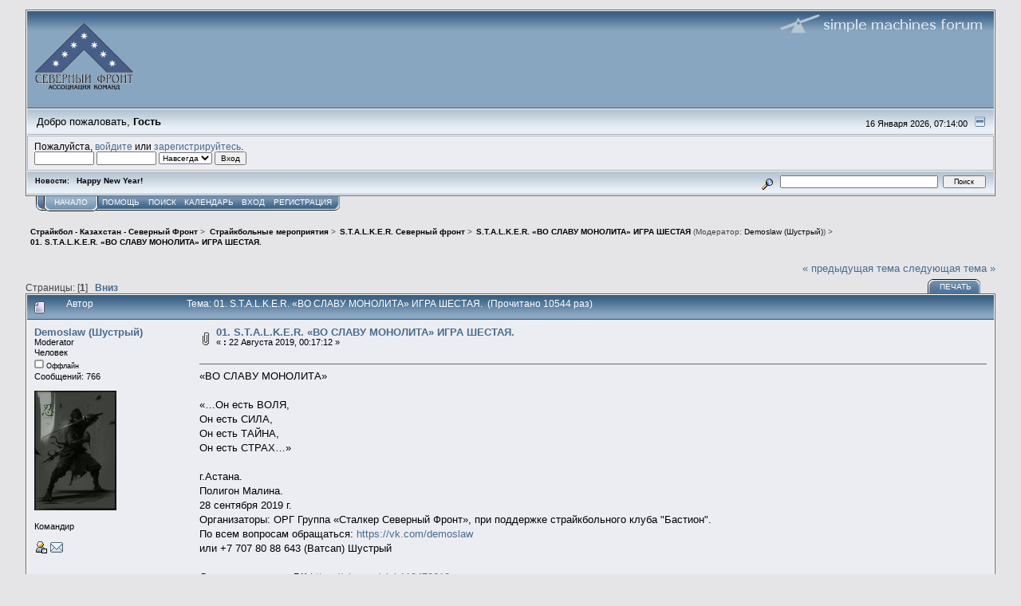

--- FILE ---
content_type: text/html; charset=UTF-8
request_url: http://nordfront.kz/forum/index.php?PHPSESSID=f27c6bc644c9395b722818a664885507&topic=7730.0;prev_next=prev
body_size: 10852
content:
<!DOCTYPE html PUBLIC "-//W3C//DTD XHTML 1.0 Transitional//EN" "http://www.w3.org/TR/xhtml1/DTD/xhtml1-transitional.dtd">
<html xmlns="http://www.w3.org/1999/xhtml"><head>
	<link rel="stylesheet" type="text/css" href="http://nordfront.kz/forum/Themes/core/css/index.css?fin20" />
	<link rel="stylesheet" type="text/css" href="http://nordfront.kz/forum/Themes/core/css/webkit.css" />
	<script type="text/javascript" src="http://nordfront.kz/forum/Themes/default/scripts/script.js?fin20"></script>
	<script type="text/javascript" src="http://nordfront.kz/forum/Themes/core/scripts/theme.js?fin20"></script>
	<script type="text/javascript"><!-- // --><![CDATA[
		var smf_theme_url = "http://nordfront.kz/forum/Themes/core";
		var smf_default_theme_url = "http://nordfront.kz/forum/Themes/default";
		var smf_images_url = "http://nordfront.kz/forum/Themes/core/images";
		var smf_scripturl = "http://nordfront.kz/forum/index.php?PHPSESSID=f27c6bc644c9395b722818a664885507&amp;";
		var smf_iso_case_folding = false;
		var smf_charset = "UTF-8";
		var ajax_notification_text = "Загружается...";
		var ajax_notification_cancel_text = "Отменить";
	// ]]></script>
	<meta http-equiv="Content-Type" content="text/html; charset=UTF-8" />
	<meta name="description" content="01. S.T.A.L.K.E.R. «ВО СЛАВУ МОНОЛИТА» ИГРА ШЕСТАЯ." />
	<meta name="keywords" content="Страйкбол Казахстан Астана Караганда Кокчетав Северный Фронт" />
	<title>01. S.T.A.L.K.E.R. «ВО СЛАВУ МОНОЛИТА» ИГРА ШЕСТАЯ.</title>
	<meta name="robots" content="noindex" />
	<link rel="canonical" href="http://nordfront.kz/forum/index.php?topic=7727.0" />
	<link rel="help" href="http://nordfront.kz/forum/index.php?PHPSESSID=f27c6bc644c9395b722818a664885507&amp;action=help" />
	<link rel="search" href="http://nordfront.kz/forum/index.php?PHPSESSID=f27c6bc644c9395b722818a664885507&amp;action=search" />
	<link rel="contents" href="http://nordfront.kz/forum/index.php?PHPSESSID=f27c6bc644c9395b722818a664885507&amp;" />
	<link rel="prev" href="http://nordfront.kz/forum/index.php?PHPSESSID=f27c6bc644c9395b722818a664885507&amp;topic=7727.0;prev_next=prev" />
	<link rel="next" href="http://nordfront.kz/forum/index.php?PHPSESSID=f27c6bc644c9395b722818a664885507&amp;topic=7727.0;prev_next=next" />
	<link rel="index" href="http://nordfront.kz/forum/index.php?PHPSESSID=f27c6bc644c9395b722818a664885507&amp;board=160.0" />
		<script type="text/javascript" src="http://nordfront.kz/forum/Themes/default/scripts/captcha.js"></script>
</head>
<body>
<div id="mainframe">
	<div class="tborder">
		<div class="catbg">
			<img class="floatright" id="smflogo" src="http://nordfront.kz/forum/Themes/core/images/smflogo.gif" alt="Simple Machines Forum" />
			<h1 id="forum_name">
				<img src="http://nordfront.kz/images/logonf.gif" alt="Страйкбол - Казахстан - Северный Фронт" />
			</h1>
		</div>
		<ul id="greeting_section" class="reset titlebg2">
			<li id="time" class="smalltext floatright">
				16 Января 2026, 07:14:00
				<img id="upshrink" src="http://nordfront.kz/forum/Themes/core/images/upshrink.gif" alt="*" title="Свернуть/Развернуть" align="bottom" style="display: none;" />
			</li>
			<li id="name">Добро пожаловать, <em>Гость</em></li>
		</ul>
		<div id="user_section" class="bordercolor">
			<div class="windowbg2 clearfix">
				<script type="text/javascript" src="http://nordfront.kz/forum/Themes/default/scripts/sha1.js"></script>
				<form class="windowbg" id="guest_form" action="http://nordfront.kz/forum/index.php?PHPSESSID=f27c6bc644c9395b722818a664885507&amp;action=login2" method="post" accept-charset="UTF-8"  onsubmit="hashLoginPassword(this, 'f2bc07f1ff088d1edb53f423456d81ed');">
					Пожалуйста, <a href="http://nordfront.kz/forum/index.php?PHPSESSID=f27c6bc644c9395b722818a664885507&amp;action=login">войдите</a> или <a href="http://nordfront.kz/forum/index.php?PHPSESSID=f27c6bc644c9395b722818a664885507&amp;action=register">зарегистрируйтесь</a>.<br />
					<input type="text" name="user" size="10" class="input_text" />
					<input type="password" name="passwrd" size="10" class="input_password" />
					<select name="cookielength">
						<option value="60">1 час</option>
						<option value="1440">1 день</option>
						<option value="10080">1 неделя</option>
						<option value="43200">1 месяц</option>
						<option value="-1" selected="selected">Навсегда</option>
					</select>
					<input type="submit" value="Вход" class="button_submit" /><br />
					
					<input type="hidden" name="hash_passwrd" value="" /><input type="hidden" name="ec57915" value="f2bc07f1ff088d1edb53f423456d81ed" />
				</form>
			</div>
		</div>
		<div id="news_section" class="titlebg2 clearfix">
			<form class="floatright" id="search_form" action="http://nordfront.kz/forum/index.php?PHPSESSID=f27c6bc644c9395b722818a664885507&amp;action=search2" method="post" accept-charset="UTF-8">
				<a href="http://nordfront.kz/forum/index.php?PHPSESSID=f27c6bc644c9395b722818a664885507&amp;action=search;advanced" title="Расширенный поиск"><img id="advsearch" src="http://nordfront.kz/forum/Themes/core/images/filter.gif" align="middle" alt="Расширенный поиск" /></a>
				<input type="text" name="search" value="" style="width: 190px;" class="input_text" />&nbsp;
				<input type="submit" name="submit" value="Поиск" style="width: 11ex;" class="button_submit" />
				<input type="hidden" name="advanced" value="0" />
				<input type="hidden" name="topic" value="7727" />
			</form>
			<div id="random_news"><h3>Новости:</h3><p>Happy New Year!</p></div>
		</div>
	</div>
	<script type="text/javascript"><!-- // --><![CDATA[
		var oMainHeaderToggle = new smc_Toggle({
			bToggleEnabled: true,
			bCurrentlyCollapsed: false,
			aSwappableContainers: [
				'user_section',
				'news_section'
			],
			aSwapImages: [
				{
					sId: 'upshrink',
					srcExpanded: smf_images_url + '/upshrink.gif',
					altExpanded: 'Свернуть/Развернуть',
					srcCollapsed: smf_images_url + '/upshrink2.gif',
					altCollapsed: 'Свернуть/Развернуть'
				}
			],
			oThemeOptions: {
				bUseThemeSettings: false,
				sOptionName: 'collapse_header',
				sSessionVar: 'ec57915',
				sSessionId: 'f2bc07f1ff088d1edb53f423456d81ed'
			},
			oCookieOptions: {
				bUseCookie: true,
				sCookieName: 'upshrink'
			}
		});
	// ]]></script>
	<div class="main_menu">
		<ul class="reset clearfix">
			<li id="button_home" class="active">
				<a title="Начало" href="http://nordfront.kz/forum/index.php?PHPSESSID=f27c6bc644c9395b722818a664885507&amp;">
					<span><em>Начало</em></span>
				</a>
			</li>
			<li id="button_help">
				<a title="Помощь" href="http://nordfront.kz/forum/index.php?PHPSESSID=f27c6bc644c9395b722818a664885507&amp;action=help">
					<span>Помощь</span>
				</a>
			</li>
			<li id="button_search">
				<a title="Поиск" href="http://nordfront.kz/forum/index.php?PHPSESSID=f27c6bc644c9395b722818a664885507&amp;action=search">
					<span>Поиск</span>
				</a>
			</li>
			<li id="button_calendar">
				<a title="Календарь" href="http://nordfront.kz/forum/index.php?PHPSESSID=f27c6bc644c9395b722818a664885507&amp;action=calendar">
					<span>Календарь</span>
				</a>
			</li>
			<li id="button_login">
				<a title="Вход" href="http://nordfront.kz/forum/index.php?PHPSESSID=f27c6bc644c9395b722818a664885507&amp;action=login">
					<span>Вход</span>
				</a>
			</li>
			<li id="button_register" class="last">
				<a title="Регистрация" href="http://nordfront.kz/forum/index.php?PHPSESSID=f27c6bc644c9395b722818a664885507&amp;action=register">
					<span>Регистрация</span>
				</a>
			</li>
		</ul>
	</div>
	<ul class="linktree" id="linktree_upper">
		<li>
			<a href="http://nordfront.kz/forum/index.php?PHPSESSID=f27c6bc644c9395b722818a664885507&amp;"><span>Страйкбол - Казахстан - Северный Фронт</span></a> &gt;
		</li>
		<li>
			<a href="http://nordfront.kz/forum/index.php?PHPSESSID=f27c6bc644c9395b722818a664885507&amp;#c5"><span>Страйкбольные мероприятия</span></a> &gt;
		</li>
		<li>
			<a href="http://nordfront.kz/forum/index.php?PHPSESSID=f27c6bc644c9395b722818a664885507&amp;board=159.0"><span>S.T.A.L.K.E.R. Северный фронт</span></a> &gt;
		</li>
		<li>
			<a href="http://nordfront.kz/forum/index.php?PHPSESSID=f27c6bc644c9395b722818a664885507&amp;board=160.0"><span>S.T.A.L.K.E.R. «ВО СЛАВУ МОНОЛИТА» ИГРА ШЕСТАЯ</span></a> (Модератор: <a href="http://nordfront.kz/forum/index.php?PHPSESSID=f27c6bc644c9395b722818a664885507&amp;action=profile;u=759" title="Модератор">Demoslaw (Шустрый)</a>) &gt;
		</li>
		<li class="last">
			<a href="http://nordfront.kz/forum/index.php?PHPSESSID=f27c6bc644c9395b722818a664885507&amp;topic=7727.0"><span>01. S.T.A.L.K.E.R. «ВО СЛАВУ МОНОЛИТА» ИГРА ШЕСТАЯ.</span></a>
		</li>
	</ul>
	<div id="bodyarea">
<a id="top"></a>
<a id="msg151817"></a><a id="new"></a>
<div class="clearfix margintop" id="postbuttons">
	<div class="next"><a href="http://nordfront.kz/forum/index.php?PHPSESSID=f27c6bc644c9395b722818a664885507&amp;topic=7727.0;prev_next=prev#new">&laquo; предыдущая тема</a> <a href="http://nordfront.kz/forum/index.php?PHPSESSID=f27c6bc644c9395b722818a664885507&amp;topic=7727.0;prev_next=next#new">следующая тема &raquo;</a></div>
	<div class="margintop middletext floatleft">Страницы: [<strong>1</strong>]   &nbsp;&nbsp;<a href="#lastPost"><strong>Вниз</strong></a></div>
	<div class="nav floatright">
		<div class="buttonlist_bottom">
			<ul class="reset clearfix">
				<li class="last"><a class="button_strip_print" href="http://nordfront.kz/forum/index.php?PHPSESSID=f27c6bc644c9395b722818a664885507&amp;action=printpage;topic=7727.0" rel="new_win nofollow"><span>Печать</span></a></li>
			</ul>
		</div></div>
</div>
<div id="forumposts" class="tborder">
	<h3 class="catbg3">
		<img src="http://nordfront.kz/forum/Themes/core/images/topic/normal_post.gif" align="bottom" alt="" />
		<span>Автор</span>
		<span id="top_subject">Тема: 01. S.T.A.L.K.E.R. «ВО СЛАВУ МОНОЛИТА» ИГРА ШЕСТАЯ. &nbsp;(Прочитано 10544 раз)</span>
	</h3>
	<form action="http://nordfront.kz/forum/index.php?PHPSESSID=f27c6bc644c9395b722818a664885507&amp;action=quickmod2;topic=7727.0" method="post" accept-charset="UTF-8" name="quickModForm" id="quickModForm" style="margin: 0;" onsubmit="return oQuickModify.bInEditMode ? oQuickModify.modifySave('f2bc07f1ff088d1edb53f423456d81ed', 'ec57915') : false">
		<div class="bordercolor">
			<div class="clearfix windowbg largepadding">
				<div class="floatleft poster">
					<h4><a href="http://nordfront.kz/forum/index.php?PHPSESSID=f27c6bc644c9395b722818a664885507&amp;action=profile;u=759" title="Просмотр профиля Demoslaw (Шустрый)">Demoslaw (Шустрый)</a></h4>
					<ul class="reset smalltext" id="msg_151817_extra_info">
						<li>Moderator</li>
						<li>Человек</li>
						<li></li>
						<li><img src="http://nordfront.kz/forum/Themes/core/images/useroff.gif" alt="Оффлайн" border="0" style="margin-top: 2px;" /><span class="smalltext"> Оффлайн</span></li>
						<li>Сообщений: 766</li>
						<li class="margintop" style="overflow: auto;"><img class="avatar" src="http://nordfront.kz/forum/index.php?PHPSESSID=f27c6bc644c9395b722818a664885507&amp;action=dlattach;attach=15099;type=avatar" alt="" /></li>
						<li class="margintop">Командир</li>
						<li class="margintop">
							<ul class="reset nolist">
								<li><a href="http://nordfront.kz/forum/index.php?PHPSESSID=f27c6bc644c9395b722818a664885507&amp;action=profile;u=759"><img src="http://nordfront.kz/forum/Themes/core/images/icons/profile_sm.gif" alt="Просмотр профиля" title="Просмотр профиля" border="0" /></a></li>
								<li><a href="http://nordfront.kz/forum/index.php?PHPSESSID=f27c6bc644c9395b722818a664885507&amp;action=emailuser;sa=email;msg=151817" rel="nofollow"><img src="http://nordfront.kz/forum/Themes/core/images/email_sm.gif" alt="E-mail" title="E-mail" /></a></li>
							</ul>
						</li>
					</ul>
				</div>
				<div class="postarea">
					<div class="flow_hidden">
						<div class="keyinfo">
							<div class="messageicon"><img src="http://nordfront.kz/forum/Themes/core/images/post/clip.gif" alt="" border="0" /></div>
							<h5 id="subject_151817">
								<a href="http://nordfront.kz/forum/index.php?PHPSESSID=f27c6bc644c9395b722818a664885507&amp;topic=7727.msg151817#msg151817" rel="nofollow">01. S.T.A.L.K.E.R. «ВО СЛАВУ МОНОЛИТА» ИГРА ШЕСТАЯ.</a>
							</h5>
							<div class="smalltext">&#171; <strong> :</strong> 22 Августа 2019, 00:17:12 &#187;</div>
							<div id="msg_151817_quick_mod"></div>
						</div>
					</div>
					<div class="post">
						<hr class="hrcolor" width="100%" size="1" />
						<div class="inner" id="msg_151817">«ВО СЛАВУ МОНОЛИТА» <br /><br />«…Он есть ВОЛЯ, <br />Он есть СИЛА, <br />Он есть ТАЙНА, <br />Он есть СТРАХ…» <br /><br />г.Астана. <br />Полигон Малина. <br />28 сентября 2019 г. <br />Организаторы: ОРГ Группа «Сталкер Северный Фронт», при поддержке страйкбольного клуба &quot;Бастион&quot;. <br />По всем вопросам обращаться: <a href="https://vk.com/demoslaw" class="bbc_link" target="_blank" rel="noopener noreferrer">https://vk.com/demoslaw</a> <br />или +7 707 80 88 643 (Ватсап) Шустрый <br /><br />Страница группы в ВК <a href="https://vk.com/club110470613" class="bbc_link" target="_blank" rel="noopener noreferrer">https://vk.com/club110470613</a> <br /><br />Регламент игры: <br />9:00 Регистрация, хрон. <br />10:00 Построение. <br />11:00 Старт игры. <br />19:00 Конец игры. <br />19:30 Подведение итогов. <br /><br />Игровой взнос: 4 000 тг. <br /><br />Игра проводится по Страйкбольным Правилам РК. <br />Пистолеты - до 110 м/с. <br />Автоматы - до 140 м/с. <br />Дробовики - до 110 м/с. <br /><br />Предисловие: <br />«…Вначале – это были одиночки, с горящими от безумия глазами. C криками: «Монолит!», нападали Они на блокпосты военных и базы сталкеров. Позже – появились группы, хорошо вооруженные, с прекрасным снаряжением. Они вырезали и отстреляли множество мелких группировок сталкеров и торговцев, что располагались близ Выжигателя, и оттеснили выживших за пределы территорий группировки Долг. Именно здесь закончилось шествие Монолита, именно здесь Долг проявил искренность своих убеждений и остановил грозный Монолит, на время…». <br /><br />Информация для сталкеров: <br /><br />1. Обитатели Зоны: <br />1.1. Чистое Небо. Группировка учёных-исследователей, изучающие загадки Зоны. Фанатичные в своих изысканиях. Вооружены преимущественно АК серией и пистолетами. Носят синий верх, чёрный низ, зеленый разгруз или броник. Стажёры ходят в белых халатах. Дружелюбны. Оказывают помощь сталкерам. Имеют хорошо оборудованный медпункт. «…Приходи к нему лечится, и корова и тигрица…» - лечат ранения разной степени тяжести, а так же выводят радионуклеотиды, посредствам водки и антирадов. <br />1.2. Бандиты. Группа уголовников, подчиняющиеся не закону Зоны, а своим собственным понятиям. Их можно узнать по спортивке с тремя полосками и блатным словечкам. Так же носят кожанки и плащи. Жестоки и агрессивны. Склоны к обману и лжи. Но охотно торгуют и идут на контакт. Всегда в курсе пары-тройке грязных дел в Зоне. <br />1.3. Наёмники. Профессиональные головорезы. Выполняют за деньги любую работу: будь то перевести бабушку через дорогу или убить лидера крутой группировки. Носят синие комбинезоны. Непредсказуемы и опасны. Торгуют неохотно. <br />1.4. Вольники Шустрого. Рабочие руки Зоны. Добытчики и старатели. Каждый из них по разным причинам прибыл в Зону, но с каждым выбросом истинная Цель их пребывания становится все призрачнее и туманнее. Одеты в берцы, джинсы, камуфляжную куртку, реже в горку. Среди них самые разные личности. Чаще это пушечное мясо и отмычки. С одной стороны, самая слабая и незащищенная каста Зоны, с другой стороны, самая многочисленная и сплоченная, готовая перевернуть порядки Зоны с ног на голову. Работают на Торговца. <br />1.5. Долг. Бывшие военные. Идейные сталкеры. Считают, что Зона представляет опасность для Мира, поэтому стремятся уничтожить её и все её проявления. Имеют свой кодекс и присягу. Одеты в чёрные комбинезоны с красными вставками. Хорошо вооружены. Имеют прекрасное снаряжение и военную технику. На базе содержат торговый пункт, где можно разжиться боеприпасами и едой. <br />1.6. Мутанты. Кровососы, изломы, бюреры, зомби, контролеры и снорки. Опасные существа, со сверх способностями. Охотятся на сталкеров, и питаются ими же. Регенерируют, имеют дублирующие органы, что осложняет их ликвидацию. Особо опасны: Контролёр и Излом, так как могут говорить и владеют техникой индивидуального и массового гипноза. Кровососы и снорки не особо говорливы, очень быстры, в два счёта могут освежевать квад Долга. Бюрер – мутант со способностью менять законы гравитации вокруг себя, в связи с чем не уязвим обычным оружием. Любит кинуть из-за угла кирпичом в ничего не подозревающего сталкера. <br />1.7. Монолит. Гнев Зоны. Религиозные фанатики, обитающие в Зоне Выжигателя. Они ещё не зомби, но уже и не люди. С криками «Во Славу Монолита!» идут на пулемёты. Имеют низкий болевой порог и не всегда умирают от смертельного для обычного человека ранения. Читают свою Молитву и молятся Саркофагу. Одеты во флектарн, хорошо вооружены и черезвычайно опасны. <br />2. Вооружение. <br />2.1. Сталкеры могут быть вооружены автоматами, пистолетами, дробовиками и ножами. <br />2.2. Снайперские винтовки, пулеметы и гранатометы запрещены. <br />2.3. Гранаты можно приобрести в процессе игры. <br />3. Артефакты: <br />3.1. Артефакты – аномальные объекты Зоны, могут переноситься только в контейнерах. <br />3.2. Контейнеры можно найти в Зоне или купить. <br />3.3. Артефакты скупают ученые и торговцы Зоны. <br />3.4. Артефакты имеют разную стоимость в зависимости от вида и свойств. <br />4. Смерть, ранение, плен, обыск и допрос. <br />4.1. Попадание в любую часть тела из любого оружия, осколками гранаты, касание ножом или касание любого мутанта приводит к «ранению», после чего, игрок обязан лечь и досчитать до 100. Если в течение этого времени помощь не была оказана, то игрок отправляется в мертвяк. <br />4.2. При наличии бинта может перебинтоваться, досчитать до 50 и идти дальше. <br />4.3. Бинты может снять только ученый. <br />4.4. Забинтованный игрок не может бегать. <br />4.5. Плен. В плен можно взять разными способами. Взятие врасплох или когда у противника кончатся патроны. Противник может сдаться сам. Игрок в плену может находиться не больше часа, после чего пленный освобождается или погибает. (Можно расстрелять). <br />4.6. Обыск. Пленный должен отдать одну отчуждаемую вещь или карточку с заданием (если такие имеются). <br />4.7. Допрос, он же пытка. Если пленный владеет важной информацией, он может ее не говорить, в этом случае устраивается допрос. Пленный должен отжаться или присесть десять раз. Через пять минут 15, еще через пять 20, 25 и 30. Если игрок раскололся и не выдержал испытание, то обязан, рассказать все что знает. Если выдержал, то могут отпустить или расстрелять. <br />4.8. Убитых сталкеров можно обыскать. «Убитый» честно говорит, что у него есть, после чего отдает один отчуждаемый предмет. <br />4.9. Отчуждаемая вещь: бутылка воды, продукт питания, половину шаров, половину денег, контейнер для артефактов, граната, квестовый предмет, бинт, и тд. <br />5. Локации. <br />5.1. Бар 100 рентген. Здесь игроки могут взять задания, поесть, попить, продать артефакты. Выведать полезную информацию у бывалых сталкеров. Здесь находится мертвяк. В бар могут прийти все, кроме мутантов. Заправляет здесь всем Шустрый и его помощник Пиночет, с ними лучше дружить, так как им все должны! <br />5.2. Болото. Локация группировки Чистое Небо. Здесь находится второй мертвяк. ЧН может излечить (снять бинты), купить артефакты. ЧН владеют информацией, но очень неохотно ей делятся. <br />5.3. Барьер. Место обитание группировки Долг, место, где Долг сумели остановить Монолит <br />5.4. Пикник у Обочины. Локация, где можно найти наёмников и воспользоваться их услугами. <br />5.5. Логово Мутантов. Гиблое место, куда мутанты утаскивают своих жертв. <br />6. Мутанты. <br />6.1. Для убийства мутанта требуется граната или специальное оружие МОНСТРОБОЙ. <br />6.2. Обычным оружием можно убить только Контролера, Излома и Зомби. <br />6.3. Часть тела мутанта (паспорт) можно продать ученому. <br />6.4. Кровосос – самый распространенный мутант Зоны. Скрытен. Быстро перемещается. Убивает одним ударом когтистой лапы. После чего пожирает своих жертв или тащит к себе в логово. Поражается Монстробоем и гранатами. <br />6.5. Снорк – юркий и прыткий мутант. Расправляется с жертвами раздирая на клочки. Поражается Монстробоем и гранатами. <br />6.6. Бюрер – мутант обладающий телекинезом. Останавливает осколки гранат и пули, создав силовое поле. Некоторые умею невнятно болтать. Любит полакомиться сталкерами. Поражается Монстробоем и гранатами. <br />6.7. Контролер – мутант с телепатическими способностями. Может гипнотизировать сталкеров и управлять ими. Ходит в компании других монстров, но иногда и один. Заводит гипнотизированных в свое логово и поедает их там. Поражается обычным оружием. Разумен. Говорит со сталкерами, иногда даже помогает им. <br />6.8. Излом. С виду обычный сталкер, но с мутировавшей рукой, которой оглушает сталкеров. Разумен. Может говорить об очень полезных вещах. Поражается обычным оружием. <br />6.9. Зомби. Сталкер попавший под выброс с вызженным мозгом. Стреляет во все что движется. Опасен. Поражается обычным оружием. <br />6. Минимальный набор сталкера: фонарик, нож (настоящий), ложка/вилка, спички, рюкзак, скотч широкий, теплая и непромокаемая одежда, рация. <br />7. Общие правила. (Будут добавляться в процессе обсуждения). <br />7.1. Игрокам нельзя использовать свои боеприпасы, воду и еду. <br />7.2. Боеприпасы, еда, вода, напитки покупаются за игровые деньги! <br />7.3. Вольные сталкеры могут ходить группами или по одиночке. <br />7.4. Связь. У сталкеров одна общая волна. На этой волне можно получить новые задания, запросить помощь, сообщить об опасности.<br /></div>
					</div>
				</div>
				<div class="moderatorbar">
					<div class="smalltext floatleft" id="modified_151817">
					</div>
					<div class="smalltext largepadding floatright">
						<img src="http://nordfront.kz/forum/Themes/core/images/ip.gif" alt="" border="0" />
						Записан
					</div>
					<div class="signature" id="msg_151817_signature">Войско баранов, возглавляемое львом, всегда одержит победу над войском львов, возглавляемых бараном.</div>
				</div>
			</div>
		</div>
	</form>
</div>
<a id="lastPost"></a>
<div class="clearfix marginbottom" id="postbuttons_lower">
	<div class="nav floatright">
		<div class="buttonlist">
			<ul class="reset clearfix">
				<li class="last"><a class="button_strip_print" href="http://nordfront.kz/forum/index.php?PHPSESSID=f27c6bc644c9395b722818a664885507&amp;action=printpage;topic=7727.0" rel="new_win nofollow"><span>Печать</span></a></li>
			</ul>
		</div></div>
	<div class="middletext floatleft">Страницы: [<strong>1</strong>]   &nbsp;&nbsp;<a href="#top"><strong>Вверх</strong></a></div>
	<div class="clear"><a href="http://nordfront.kz/forum/index.php?PHPSESSID=f27c6bc644c9395b722818a664885507&amp;topic=7727.0;prev_next=prev#new">&laquo; предыдущая тема</a> <a href="http://nordfront.kz/forum/index.php?PHPSESSID=f27c6bc644c9395b722818a664885507&amp;topic=7727.0;prev_next=next#new">следующая тема &raquo;</a></div>
</div>
	<ul class="linktree" id="linktree_lower">
		<li>
			<a href="http://nordfront.kz/forum/index.php?PHPSESSID=f27c6bc644c9395b722818a664885507&amp;"><span>Страйкбол - Казахстан - Северный Фронт</span></a> &gt;
		</li>
		<li>
			<a href="http://nordfront.kz/forum/index.php?PHPSESSID=f27c6bc644c9395b722818a664885507&amp;#c5"><span>Страйкбольные мероприятия</span></a> &gt;
		</li>
		<li>
			<a href="http://nordfront.kz/forum/index.php?PHPSESSID=f27c6bc644c9395b722818a664885507&amp;board=159.0"><span>S.T.A.L.K.E.R. Северный фронт</span></a> &gt;
		</li>
		<li>
			<a href="http://nordfront.kz/forum/index.php?PHPSESSID=f27c6bc644c9395b722818a664885507&amp;board=160.0"><span>S.T.A.L.K.E.R. «ВО СЛАВУ МОНОЛИТА» ИГРА ШЕСТАЯ</span></a> (Модератор: <a href="http://nordfront.kz/forum/index.php?PHPSESSID=f27c6bc644c9395b722818a664885507&amp;action=profile;u=759" title="Модератор">Demoslaw (Шустрый)</a>) &gt;
		</li>
		<li class="last">
			<a href="http://nordfront.kz/forum/index.php?PHPSESSID=f27c6bc644c9395b722818a664885507&amp;topic=7727.0"><span>01. S.T.A.L.K.E.R. «ВО СЛАВУ МОНОЛИТА» ИГРА ШЕСТАЯ.</span></a>
		</li>
	</ul>
<div id="moderationbuttons" class="clearfix"></div>
<div class="tborder">
	<div class="titlebg2" style="padding: 4px;" align="right" id="display_jump_to">&nbsp;</div>
</div><br />
<script type="text/javascript" src="http://nordfront.kz/forum/Themes/default/scripts/topic.js"></script>
<script type="text/javascript"><!-- // --><![CDATA[
	var oQuickReply = new QuickReply({
		bDefaultCollapsed: true,
		iTopicId: 7727,
		iStart: 0,
		sScriptUrl: smf_scripturl,
		sImagesUrl: "http://nordfront.kz/forum/Themes/core/images",
		sContainerId: "quickReplyOptions",
		sImageId: "quickReplyExpand",
		sImageCollapsed: "collapse.gif",
		sImageExpanded: "expand.gif",
		sJumpAnchor: "quickreply"
	});
	if ('XMLHttpRequest' in window)
	{
		var oQuickModify = new QuickModify({
			sScriptUrl: smf_scripturl,
			bShowModify: true,
			iTopicId: 7727,
			sTemplateBodyEdit: '\n\t\t\t\t<div id="quick_edit_body_container" style="width: 90%">\n\t\t\t\t\t<div id="error_box" style="padding: 4px;" class="error"><' + '/div>\n\t\t\t\t\t<textarea class="editor" name="message" rows="12" style="width: 100%;  margin-bottom: 10px;" tabindex="1">%body%<' + '/textarea><br />\n\t\t\t\t\t<input type="hidden" name="ec57915" value="f2bc07f1ff088d1edb53f423456d81ed" />\n\t\t\t\t\t<input type="hidden" name="topic" value="7727" />\n\t\t\t\t\t<input type="hidden" name="msg" value="%msg_id%" />\n\t\t\t\t\t<div class="righttext">\n\t\t\t\t\t\t<input type="submit" name="post" value="Сохранить" tabindex="2" onclick="return oQuickModify.modifySave(\'f2bc07f1ff088d1edb53f423456d81ed\', \'ec57915\');" accesskey="s" class="button_submit" />&nbsp;&nbsp;<input type="submit" name="cancel" value="Отменить" tabindex="3" onclick="return oQuickModify.modifyCancel();" class="button_submit" />\n\t\t\t\t\t<' + '/div>\n\t\t\t\t<' + '/div>',
			sTemplateSubjectEdit: '<input type="text" style="width: 90%" name="subject" value="%subject%" size="80" maxlength="80" tabindex="4" class="input_text" />',
			sTemplateBodyNormal: '%body%',
			sTemplateSubjectNormal: '<a hr'+'ef="http://nordfront.kz/forum/index.php?PHPSESSID=f27c6bc644c9395b722818a664885507&amp;'+'?topic=7727.msg%msg_id%#msg%msg_id%" rel="nofollow">%subject%<' + '/a>',
			sTemplateTopSubject: 'Тема: %subject% &nbsp;(Прочитано 10544 раз)',
			sErrorBorderStyle: '1px solid red'
		});

		aJumpTo[aJumpTo.length] = new JumpTo({
			sContainerId: "display_jump_to",
			sJumpToTemplate: "<label class=\"smalltext\" for=\"%select_id%\">Перейти в:<" + "/label> %dropdown_list%",
			iCurBoardId: 160,
			iCurBoardChildLevel: 1,
			sCurBoardName: "S.T.A.L.K.E.R. «ВО СЛАВУ МОНОЛИТА» ИГРА ШЕСТАЯ",
			sBoardChildLevelIndicator: "==",
			sBoardPrefix: "=> ",
			sCatSeparator: "-----------------------------",
			sCatPrefix: "",
			sGoButtonLabel: "да"
		});

		aIconLists[aIconLists.length] = new IconList({
			sBackReference: "aIconLists[" + aIconLists.length + "]",
			sIconIdPrefix: "msg_icon_",
			sScriptUrl: smf_scripturl,
			bShowModify: true,
			iBoardId: 160,
			iTopicId: 7727,
			sSessionId: "f2bc07f1ff088d1edb53f423456d81ed",
			sSessionVar: "ec57915",
			sLabelIconList: "Иконка сообщения",
			sBoxBackground: "transparent",
			sBoxBackgroundHover: "#ffffff",
			iBoxBorderWidthHover: 1,
			sBoxBorderColorHover: "#adadad" ,
			sContainerBackground: "#ffffff",
			sContainerBorder: "1px solid #adadad",
			sItemBorder: "1px solid #ffffff",
			sItemBorderHover: "1px dotted gray",
			sItemBackground: "transparent",
			sItemBackgroundHover: "#e0e0f0"
		});
	}
	// ]]></script>
			<script type="text/javascript"><!-- // --><![CDATA[
				var verificationpostHandle = new smfCaptcha("http://nordfront.kz/forum/index.php?PHPSESSID=f27c6bc644c9395b722818a664885507&amp;action=verificationcode;vid=post;rand=39ebbcac412bb4fb3be9fe6cef4f5278", "post", 1);
			// ]]></script>
	</div>
	<div id="footerarea" class="headerpadding topmargin clearfix">
		<ul class="reset smalltext">
			<li class="copyright">
			<span class="smalltext" style="display: inline; visibility: visible; font-family: Verdana, Arial, sans-serif;"><a href="http://nordfront.kz/forum/index.php?PHPSESSID=f27c6bc644c9395b722818a664885507&amp;action=credits" title="Simple Machines Forum" target="_blank" class="new_win">SMF 2.0.17</a> |
 <a href="https://www.simplemachines.org/about/smf/license.php" title="License" target="_blank" class="new_win">SMF &copy; 2020</a>, <a href="https://www.simplemachines.org" title="Simple Machines" target="_blank" class="new_win">Simple Machines</a>
			</span></li>
			<li><a id="button_xhtml" href="http://validator.w3.org/check?uri=referer" target="_blank" class="new_win" title="Valid XHTML 1.0!"><span>XHTML</span></a></li>
			
			<li class="last"><a id="button_wap2" href="http://nordfront.kz/forum/index.php?PHPSESSID=f27c6bc644c9395b722818a664885507&amp;wap2" class="new_win"><span>Мобильная версия</span></a></li>
		</ul>
		<p class="smalltext" id="show_loadtime">Страница сгенерирована за 0.414 секунд. Запросов: 22.</p>
	</div>
</div>
</body></html>